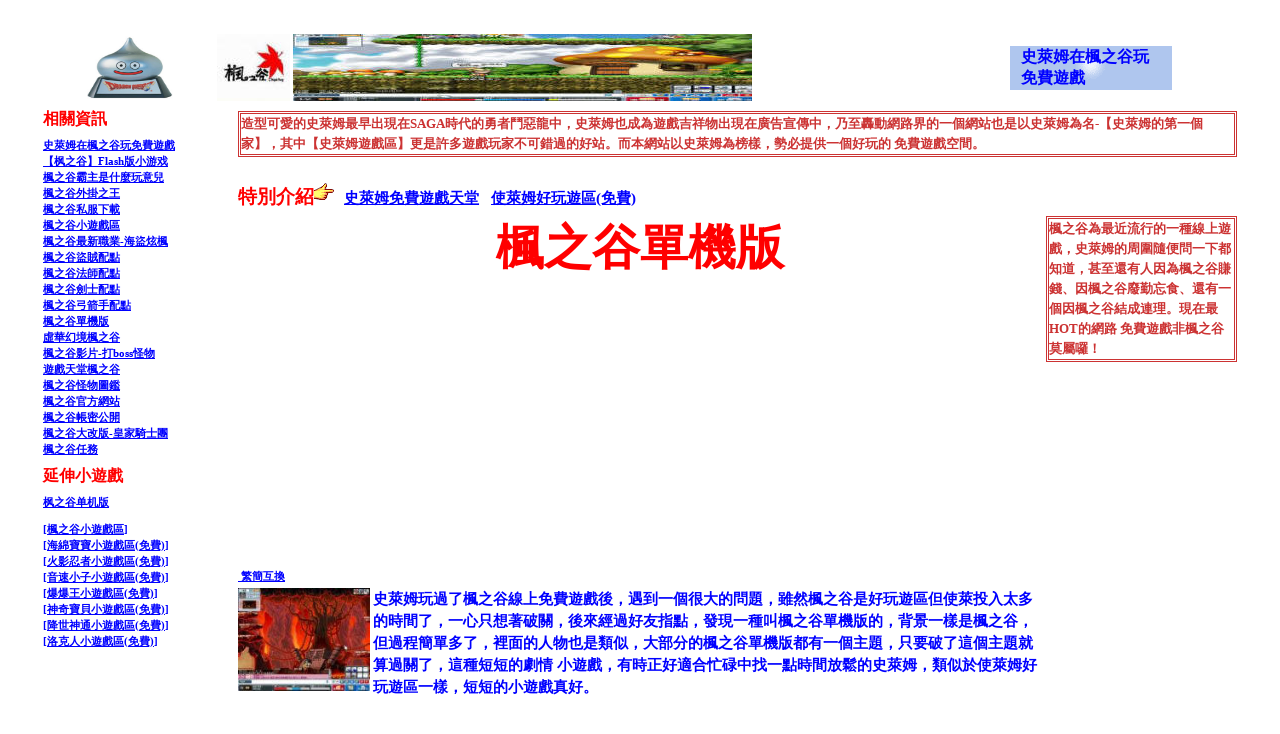

--- FILE ---
content_type: text/html
request_url: https://dangergo.com/game01-011.htm
body_size: 6697
content:
<html>
<!-- #BeginTemplate "all-dwt/game/base-game-2.dwt" -->
<head>
<!-- Global site tag (gtag.js) - Google Analytics -->
<script async src="https://www.googletagmanager.com/gtag/js?id=UA-12186356-1"></script>
<script>
  window.dataLayer = window.dataLayer || [];
  function gtag(){dataLayer.push(arguments);}
  gtag('js', new Date());

  gtag('config', 'UA-12186356-1');
</script>

<meta http-equiv="Content-Type" content="text/html; charset=big5">
<!-- #BeginEditable "doctitle" -->
<title>楓之谷單機版</title>
<!-- #EndEditable -->
<meta content="史萊姆,楓之谷,遊戲,免費遊戲,小遊戲" name=keywords>
<meta content="造型可愛的史萊姆最早出現在SAGA時代的勇者鬥惡龍中，史萊姆也成為遊戲吉祥物出現在廣告宣傳中，乃至轟動網路界的一個網站也是以史萊姆為名-【史萊姆的第一個家】，其中【史萊姆遊戲區】更是許多遊戲玩家不可錯過的好站。而本網站以史萊姆為榜樣，勢必提供一個好玩的 免費遊戲空間。" name=description>
<meta content="史萊姆" name="Author">
<meta name=copyright content=史萊姆在楓之谷玩免費遊戲>
<meta name=revisit-after content="7 days">
<meta name=distribution content=GLOBAL>
<meta name=robots content=index,follow>
<meta name=GOOGLEBOT content="index, follow">
<meta name=rating content=general>
<meta name=SPIDERS content=ALL>
<meta name=WEBCRAWLERS content=ALL> 
<meta http-equiv=Content-Language content=zh-tw> 
<link rel="stylesheet" type="text/css" href="all-css/slime-1.css">
</head>

<body ONDRAGSTART="window.event.returnValue=false" ONCONTEXTMENU="window.event.returnValue=false" onSelectStart="event.returnValue=false" style="text-align: center; background-attachment:fixed">


<div align="center">
		　<table border="0" width="95%">
		<tr>
		<td width="100%" colspan="4">
			<!--webbot bot="Include" U-Include="all-dwt/basebase/game/basebase-game-top.htm" TAG="BODY" startspan -->

<table border="0" width="95%">
		<tr>
		<td width="15%">
			<div align="center">
			

<p>
<img border="0" src="images/4.JPG" width="92" height="72" alt="史萊姆在楓之谷玩遊戲"></p>

</div>
		</td>
		<td width="70%">
<div align="center">


<p align="center">
<img border="0" src="images/97050701.jpg" width="73" height="67" align="left"><img border="0" src="images/9.jpg" width="459" height="67" alt="史萊姆在楓之谷玩遊戲" align="left"></p>

</div>
		</td>
		<td width="15%">
			<div align="center">
			

<table border="0" id="table1">
		<tr>
		<td background="images/6.gif" width="100%">
			<p style="margin-left: 10px; margin-right: 10px"><b><font color="#0000FF">史萊姆在楓之谷玩免費遊戲</font></b></td>
		</tr>
		</table>

</div>
		</td>
		</tr>
		</table>

<!--webbot bot="Include" i-checksum="63721" endspan --></td>
		</tr>
		<tr>
		<td rowspan="17" valign="top" width="15%">
			<p class="h6-2">
<font size="3" face="標楷體" color="#FF0000">相關資訊</font><p class="h6-2">
<!--webbot bot="Navigation" s-orientation="vertical" s-rendering="html" s-bar="Underlined" s-btn-nml="&lt;A HREF=&quot;#URL#&quot; TARGET=&quot;#TARGET#&quot;&gt;#LABEL#&lt;/A&gt;" s-btn-sel="&lt;U&gt;#LABEL#&lt;/U&gt;" 
s-btn-sep="&lt;br&gt;" s-type="siblings" b-include-home="TRUE" b-include-up="FALSE" startspan --><nobr><A HREF="index.htm" TARGET="">史萊姆在楓之谷玩免費遊戲</A></nobr><br><nobr><A HREF="game005s.htm" TARGET="">【&#26539;之谷】Flash版小游&#25103;</A></nobr><br><nobr><A HREF="game01-002.htm" TARGET="">楓之谷霸主是什麼玩意兒</A></nobr><br><nobr><A HREF="game01-003.htm" TARGET="">楓之谷外掛之王</A></nobr><br><nobr><A HREF="game01-004.htm" TARGET="">楓之谷私服下載</A></nobr><br><nobr><A HREF="game01-005.htm" TARGET="">楓之谷小遊戲區</A></nobr><br><nobr><A HREF="game01-006.htm" TARGET="">楓之谷最新職業-海盜炫楓</A></nobr><br><nobr><A HREF="game01-007.htm" TARGET="">楓之谷盜賊配點</A></nobr><br><nobr><A HREF="game01-008.htm" TARGET="">楓之谷法師配點</A></nobr><br><nobr><A HREF="game01-009.htm" TARGET="">楓之谷劍士配點</A></nobr><br><nobr><A HREF="game01-010.htm" TARGET="">楓之谷弓箭手配點</A></nobr><br><nobr><U>楓之谷單機版</U></nobr><br><nobr><A HREF="game01-012.htm" TARGET="">虛華幻境楓之谷</A></nobr><br><nobr><A HREF="game01-013.htm" TARGET="">楓之谷影片-打boss怪物</A></nobr><br><nobr><A HREF="game01-014.htm" TARGET="">遊戲天堂楓之谷</A></nobr><br><nobr><A HREF="game01-015.htm" TARGET="">楓之谷怪物圖鑑</A></nobr><br><nobr><A HREF="game01-016.htm" TARGET="">楓之谷官方網站</A></nobr><br><nobr><A HREF="game01-017.htm" TARGET="">楓之谷帳密公開</A></nobr><br><nobr><A HREF="game01-018.htm" TARGET="">楓之谷大改版-皇家騎士團</A></nobr><br><nobr><A HREF="game01-019.htm" TARGET="">楓之谷任務</A></nobr><!--webbot bot="Navigation" i-checksum="47143" endspan --><p class="h6-2">
<font size="3" face="標楷體" color="#FF0000">延伸小遊戲</font><p class="h6-2">
<!--webbot bot="Navigation" s-orientation="vertical" s-rendering="html" s-bar="Underlined" s-btn-nml="&lt;A HREF=&quot;#URL#&quot; TARGET=&quot;#TARGET#&quot;&gt;#LABEL#&lt;/A&gt;" s-btn-sel="&lt;U&gt;#LABEL#&lt;/U&gt;" 
s-btn-sep="&lt;br&gt;" s-type="children" b-include-home="FALSE" b-include-up="FALSE" startspan --><nobr><A HREF="game01-011s.htm" TARGET="">&#26539;之谷&#21333;机版</A></nobr><!--webbot bot="Navigation" i-checksum="65114" endspan --><p class="h6-2">
<!--webbot bot="Navigation" s-type="sequence" s-orientation="vertical" s-rendering="html" s-bar="Brackets" s-btn-nml="[&lt;A HREF=&quot;#URL#&quot; TARGET=&quot;#TARGET#&quot; STYLE=&quot;{text-decoration: none;}&quot;&gt;#LABEL#&lt;/A&gt;]" s-btn-sel="[#LABEL#]" s-btn-sep="&lt;br&gt;" b-include-home="FALSE" b-include-up="FALSE" u-page="sid:1301" startspan --><nobr>[<A HREF="game01-005.htm" TARGET="" STYLE="{text-decoration: none;}">楓之谷小遊戲區</A>]</nobr><br><nobr>[<A HREF="game009.htm" TARGET="" STYLE="{text-decoration: none;}">海綿寶寶小遊戲區(免費)</A>]</nobr><br><nobr>[<A HREF="game010.htm" TARGET="" STYLE="{text-decoration: none;}">火影忍者小遊戲區(免費)</A>]</nobr><br><nobr>[<A HREF="game011.htm" TARGET="" STYLE="{text-decoration: none;}">音速小子小遊戲區(免費)</A>]</nobr><br><nobr>[<A HREF="game012.htm" TARGET="" STYLE="{text-decoration: none;}">爆爆王小遊戲區(免費)</A>]</nobr><br><nobr>[<A HREF="game013.htm" TARGET="" STYLE="{text-decoration: none;}">神奇寶貝小遊戲區(免費)</A>]</nobr><br><nobr>[<A HREF="game014.htm" TARGET="" STYLE="{text-decoration: none;}">降世神通小遊戲區(免費)</A>]</nobr><br><nobr>[<A HREF="game015.htm" TARGET="" STYLE="{text-decoration: none;}">洛克人小遊戲區(免費)</A>]</nobr><!--webbot bot="Navigation" i-checksum="56429" endspan --></td>
		<td colspan="3" width="85%">
			<!--webbot bot="Include" U-Include="all-dwt/basebase/game/basebase-game5.htm" TAG="BODY" startspan -->

<h5 align="left">
造型可愛的史萊姆最早出現在SAGA時代的勇者鬥惡龍中，史萊姆也成為遊戲吉祥物出現在廣告宣傳中，乃至轟動網路界的一個網站也是以史萊姆為名-【史萊姆的第一個家】，其中【史萊姆遊戲區】更是許多遊戲玩家不可錯過的好站。而本網站以史萊姆為榜樣，勢必提供一個好玩的 
免費遊戲空間。</h5>

<!--webbot bot="Include" i-checksum="17389" endspan --></td>
		</tr>
		
		<tr>
		<td width="70%" class="h3-1" colspan="2">
<!--webbot bot="Include" U-Include="all-fromto/fromto-slime-up1.htm" TAG="BODY" startspan -->
<p><b><font color="#FF0000">特別介紹<img border="0" src="images/97090101.gif" width="20" height="20"> </font>
&nbsp;<a href="http://www.dangergo.com/slime-playgame/"><span style="font-size: 11pt">史萊姆免費遊戲天堂</span></a><span style="font-size: 11pt">&nbsp;&nbsp;
</span>
<a href="free-game.htm"><span style="font-size: 11pt">使萊姆好玩遊區(免費)</span></a></b></p>
<!--webbot bot="Include" i-checksum="18802" endspan --></td>
		<td width="15%" class="h3-1">
　</td>
		</tr>
		
		<tr>
		<td class="h1-2" colspan="2">
<!-- #BeginEditable "史萊姆在楓之谷玩免費遊戲100" -->楓之谷單機版<!-- #EndEditable --></td>
		<td class="h1-2" rowspan="11" valign="top">
			<!--webbot bot="Include" U-Include="all-dwt/basebase/game/basebase-game4.htm" TAG="BODY" startspan -->

<h5 align="left">
楓之谷為最近流行的一種線上遊戲，史萊姆的周圍隨便問一下都知道，甚至還有人因為楓之谷賺錢、因楓之谷廢勤忘食、還有一個因楓之谷結成連理。現在最HOT的網路 
免費遊戲非楓之谷莫屬囉！</h5>

<!--webbot bot="Include" i-checksum="34952" endspan --></td>
		</tr>
		<tr>
		<td class="h6" colspan="2">
<!--webbot bot="Include" U-Include="all-fromto/fromto-g01011.htm" TAG="BODY" startspan -->

<script async src="//pagead2.googlesyndication.com/pagead/js/adsbygoogle.js"></script>
<!-- 336x280(2013/11/21) -->
<ins class="adsbygoogle"
     style="display:inline-block;width:336px;height:280px"
     data-ad-client="ca-pub-2116179003535345"
     data-ad-slot="8490167461"></ins>
<script>
(adsbygoogle = window.adsbygoogle || []).push({});
</script>

&nbsp;

<!--webbot bot="Include" i-checksum="28840" endspan --></td>
		</tr>
		
		<tr>
		<td class="h6" colspan="2">
<!-- #BeginEditable "史萊姆在楓之谷玩免費遊戲101" -->
<p><a href="game01-011s.htm">&nbsp;繁簡互換</a></p><!-- #EndEditable --></td>
		</tr>
		
		<tr>
		<td width="50%" class="h4" colspan="2">
<!-- #BeginEditable "史萊姆在楓之谷玩免費遊戲102" -->
<img border="0" src="images/97080401.jpg" alt="楓之谷單機版" align="left" width="132" height="103"><p>
史萊姆玩過了楓之谷線上免費遊戲後，遇到一個很大的問題，雖然楓之谷是好玩遊區但使萊投入太多的時間了，一心只想著破關，後來經過好友指點，發現一種叫楓之谷單機版的，背景一樣是楓之谷，但過程簡單多了，裡面的人物也是類似，大部分的楓之谷單機版都有一個主題，只要破了這個主題就算過關了，這種短短的劇情
小遊戲，有時正好適合忙碌中找一點時間放鬆的史萊姆，類似於使萊姆好玩遊區一樣，短短的小遊戲真好。</p>
<p>
　</p>
<table border="0" width="100%" id="table3">
	<tr>
		<td width="25%" class="h4"><a href="#玩楓之谷單機版可以取巧">玩楓之谷單機版可以取巧</a></td>
		<td width="25%" class="h4"><a href="#楓之谷單機版_076密技:">楓之谷單機版 
			076密技</a></td>
		<td width="25%" class="h4"><p>
			<a href="#另一個楓之谷單機版取巧方式">另一個楓之谷單機版取巧方式</a></p></td>
		<td class="h4"><a href="#移花接木">移花接木</a></td>
	</tr>
	<tr>
		<td width="25%" class="h4"><a href="#楓之谷單機版連結及遊戲下載">楓之谷單機版連結及遊戲下載</a></td>
		<td width="25%" class="h4">　</td>
		<td width="25%" class="h4">　</td>
		<td class="h4">　</td>
	</tr>
</table>
<!-- #EndEditable --></td>
		</tr>
		<tr>
		<td width="35%" class="h4-1">
			<!-- #BeginEditable "史萊姆在楓之谷玩免費遊戲103" -->
			<img border="0" src="images/97080505.jpg" alt="楓之谷單機版1" align="left" width="143" height="122"><p class="h3">
			<a name="玩楓之谷單機版可以取巧">玩楓之谷單機版可以取巧</a></p>
			<p>
			其實一開始史萊姆也是傻傻的玩楓之谷單機版，後來才發現原來所謂的楓之谷單機版是熱心的楓之谷迷所製作，每個單機版小遊戲都有罩門，知道了罩門你想不破關都很困難，當然這些所謂的後門罩門沒有管道你永遠不知道，就像比較熱門的楓之谷單機版 
			076，由楓之谷單機版 073以來深受楓之谷迷的喜愛，當然這也可能是遊戲的 BUG，不管如何多知道一些遊戲竅門總是好的。<!-- #EndEditable --></td>
		<td class="h4-1">
			<!--webbot bot="Include" U-Include="all-fromto/fromto-g01012.htm" TAG="BODY" startspan -->

&nbsp;
<script async src="//pagead2.googlesyndication.com/pagead/js/adsbygoogle.js"></script>
<!-- 336x280(2013/11/21) -->
<ins class="adsbygoogle"
     style="display:inline-block;width:336px;height:280px"
     data-ad-client="ca-pub-2116179003535345"
     data-ad-slot="8490167461"></ins>
<script>
(adsbygoogle = window.adsbygoogle || []).push({});
</script>
<!--webbot bot="Include" i-checksum="26078" endspan --></td>
		</tr>
		<tr>
		<td width="35%" height="21" class="h4-1" colspan="2">
			<!-- #BeginEditable "史萊姆在楓之谷玩免費遊戲104" -->
			<p class="h3">
			<img border="0" src="images/97080506.jpg" alt="楓之谷單機版2" align="left" width="138" height="92"><a name="楓之谷單機版_076密技:">楓之谷單機版 
			076密技</a><p>
			首先把角色能力資料欄打開，然後把它移到最右上方去，再來找傳送點連按2次風城一進一出，能力就會變成9999還有增加500點能力<p>
			<img border="0" src="images/97080601.jpg" width="179" height="118" alt="楓之谷單機版3" align="left"><p>
			至於其他的楓之谷單機版 
			076密技，史萊姆是覺得不必去了解了，因為只要這樣這款小遊戲要破關已經很好用了，如果一直找密技那麼無論你玩哪一款遊戲都會變的很無趣，一切變成沒有挑戰性，一個沒有挑戰性的遊戲是玩不久的，
			最新版也已經把這部分修正了，何時才能再找到楓之谷單機版 
			076密技就請密切期待了。<!-- #EndEditable --></td>
		</tr>
		<tr>
		<td class="h4-1">
			<!-- #BeginEditable "史萊姆在楓之谷玩免費遊戲105" -->
			<p class="h3">
			<a name="另一個楓之谷單機版取巧方式">另一個楓之谷單機版取巧方式</a><p>
			如果以前玩過單機版遊戲的人一定知道，以前有個單機版遊戲修改大師，聰明的你一定知道g3x96aj3史萊姆要說什麼，因為楓之谷單機版是
			遊戲下載後把檔案儲存在個人的電腦上，因此只要利用這個特性，要修改遊戲角色的屬性甚至金錢…再也不是難事，只是不要改的太離譜，會讓遊戲變的不像遊戲，失去遊戲的目的，因為史萊姆覺得修改遊戲反而比玩遊戲還有趣，當然這算是使萊姆的另一種遊戲方式。<!-- #EndEditable --></td>
		<td class="h4-1">
			<!--webbot bot="Include" U-Include="all-fromto/fromto-g01012.htm" TAG="BODY" startspan -->

&nbsp;
<script async src="//pagead2.googlesyndication.com/pagead/js/adsbygoogle.js"></script>
<!-- 336x280(2013/11/21) -->
<ins class="adsbygoogle"
     style="display:inline-block;width:336px;height:280px"
     data-ad-client="ca-pub-2116179003535345"
     data-ad-slot="8490167461"></ins>
<script>
(adsbygoogle = window.adsbygoogle || []).push({});
</script>
<!--webbot bot="Include" i-checksum="26078" endspan --></td>
		</tr>
		<tr>
		<td width="35%" class="h4-1" colspan="2">
			<!-- #BeginEditable "史萊姆在楓之谷玩免費遊戲106" -->
			<p class="h3">
			<img border="0" src="images/97080507.jpg" alt="楓之谷單機版4" align="left" width="139" height="90"></p>
			<p class="h3">
			<a name="移花接木">移花接木</a><p>
			有時候不想從初心者開始練，還有一種方式因為楓之谷單機版這個遊戲不是線上存檔，遊戲下載後都存在個人電腦中，當你進行楓之谷FLASH小遊戲時都會有個暫存檔在你的電腦裡，舉例像史萊姆可能是C:\Documents 
			and Settings\史萊姆\Application Data\Macromedia\Flash 
			Player\楓之谷\楓之1\楓谷2.com\小遊戲.sol，當然你的檔案路徑中的【史萊姆】依每個人的遊戲者名稱有所不同<p>
			接著到檔案總管後進入C:\Documents and Settings\史萊姆\Application 
			Data\Macromedia\Flash Player\楓之谷\楓之1\楓谷2.com，再將楓谷2.com整個目錄複製下來。<p>
			只要把剛剛複製下來的目錄，全部複製到你這台電腦同樣一個位置後再進入遊戲時，要幾級就幾級。前提是要先找到等級高的遊戲角色，利用這個方法另一台電腦玩楓之谷單機版的遊戲一開始就是一個利害角色了。<!-- #EndEditable --></td>
		</tr>
		<tr>
		<td class="h4-1">
			<!-- #BeginEditable "史萊姆在楓之谷玩免費遊戲107" -->
			<!--webbot bot="Include" U-Include="all-fromto/fromto-firefox-push.htm" TAG="BODY" startspan -->

<p class="h5-2">站長推薦好玩遊戲盡在<a href="http://www.dangergo.com/slime-playgame/index.htm">史萊姆好玩遊戲區</a></p>

<!--webbot bot="Include" i-checksum="13233" endspan --><p>
			非楓之谷單機版遊戲像<b><a target="_blank" href="http://www.i-gamer.net/site/play.asp?id=1085">楓之谷拉圖斯之鐘</a></b>、<b><a target="_blank" href="http://www.i-gamer.net/site/play.asp?id=984">楓之谷海怒斯之役</a></b>，其實只是一直打魔王，史萊姆找到一些玩起來還不錯的好玩遊戲區(含遊戲下載)，希望大家都能有一個
			輕鬆愉快的楓之谷單機版之旅。</p>
			<p>
			　</p><!-- #EndEditable --></td>
		<td class="h4-1">
			<!--webbot bot="Include" U-Include="all-fromto/fromto-g22003.htm" TAG="BODY" startspan -->

<script type="text/javascript"><!--
google_ad_client = "pub-2116179003535345";
google_ad_width = 300;
google_ad_height = 250;
google_ad_format = "300x250_as";
google_ad_type = "image";
google_ad_channel = "";
//-->
</script>
<script type="text/javascript"
  src="http://pagead2.googlesyndication.com/pagead/show_ads.js">
</script>

<!--webbot bot="Include" i-checksum="45013" endspan --><!--webbot bot="Include" U-Include="all-fromto/fromto-g30001.htm" TAG="BODY" startspan -->


<style type="text/css">
@import url(http://www.google.com/cse/api/branding.css);
</style>
<div class="cse-branding-right" style="background-color:#FFFFFF;color:#000000">
  <div class="cse-branding-form">
    <form action="http://www.google.com.tw/cse" id="cse-search-box" target="_blank">
      <div>
        <input type="hidden" name="cx" value="partner-pub-2116179003535345:hla30rr2fkc" />
        <input type="hidden" name="ie" value="big5" />
        <input type="text" name="q" size="10" />
        <input type="submit" name="sa" value="&#x641c;&#x5c0b;" />
      </div>
    </form>
  </div>
  <div class="cse-branding-logo">
    <img src="http://www.google.com/images/poweredby_transparent/poweredby_FFFFFF.gif" alt="Google" />
  </div>
  <div class="cse-branding-text">
    &#33258;&#35330;&#25628;&#23563;
  </div>
</div>

<!--webbot bot="Include" i-checksum="36135" endspan -->　</td>
		</tr>
		<tr>
		<td width="35%" colspan="2" class="h4-1">
			<!-- #BeginEditable "史萊姆在楓之谷玩免費遊戲108" -->
			<p class="h3">
			<a name="楓之谷單機版連結及遊戲下載">楓之谷單機版連結及遊戲下載</a></p>
			<table border="0" width="100%" id="table4">
				<tr>
					<td width="33%" class="h4">
					<a target="_blank" href="http://www.i-gamer.net/site/play.asp?id=1307">
					遊戲天堂-楓之谷單機版0 75</a></td>
					<td width="33%" class="h4">
					<a target="_blank" href="http://www.gamesmomo.com/flash-game/flash_play.asp?id=2775">
					台灣遊戲桃-楓之谷單機版0 76</a></td>
					<td class="h4">
					　</td>
				</tr>
				<tr>
					<td width="33%" class="h4">
					　</td>
					<td width="33%" class="h4">
					　</td>
					<td class="h4">　</td>
				</tr>
				<tr>
					<td width="33%" class="h4">
					　</td>
					<td width="33%" class="h4">
					　</td>
					<td class="h4">　</td>
				</tr>
				<tr>
					<td width="33%" class="h4">
					　</td>
					<td width="33%" class="h4">
					　</td>
					<td class="h4">　</td>
				</tr>
			</table>
			<p>
			楓之谷單機版陸續出版史萊姆也會繼續追蹤，楓之谷單機版雖然比較簡單，也是很容易著迷的(不要用遊戲密法的話)，盼望遊戲玩家還是要斟酌遊戲時間喔！<!-- #EndEditable --></td>
		</tr>
		<tr>
		<td width="35%" colspan="2">
			<!--webbot bot="Include" U-Include="all-fromto/fromto-slime-center1.htm" TAG="BODY" startspan -->
<p>&nbsp;</p>
<!--webbot bot="Include" i-checksum="32886" endspan --></td>
		</tr>
		<tr>
		<td>
			<!--webbot bot="Include" U-Include="all-fromto/fromto-other-differ-htm.htm" TAG="BODY" startspan -->


<style type="text/css">
<!--
a:link 		{ color: #0000FF ; }		/* 未連結過的顏色  	 */
a:visited 	{ color: #808080 ; }		/* 連結過的顏色    	 */

.close {
visibility:hidden;
width:90px              /* 項目寬度 */ 
}
.open1 {
visibility:visible;
border:1 solid #FF0000; /* 標題框線色 */
background:#CCCCCC;     /* 標題背景色 */
font-size:10pt;		/* 標題字型大小 */
}
.open2 {
border:1 solid #FFFF00; /* 選單框線色 */
background:#FFEEDD;     /* 選單背景色 */
font-size:10pt;		/* 選單字型大小 */
}
.bg1 {
border:1 solid #FF0000; /* 接觸狀態選單框線色 */
background:#FFEEDD      /* 接觸狀態選單背景色 */
}
.bg2 {
border:1 solid #FF0000; /* 離開狀態選單框線色 */
background:#FFEEDD      /* 離開狀態選單背景色 */
}
-->
</style>

<div align="left">
	<table>
		<tr>
			<td align="center">
			<table onMouseOver="this.style.visibility='visible'" onMouseOut="this.style.visibility='hidden'" class=close>
				<tr>
					<td class=open1>
					<p align="left" class="h3-2"><font color="#FF0000">特別提供額外資訊</font></td>
				</tr>
				<tr>
					<td class=open2 onMouseOver="this.className='bg1'" onMouseOut="this.className='bg2'">
					<p style="line-height: 150%" align="left" class="h4">
<nobr><A HREF="indexs.htm" TARGET="">史&#33713;姆在&#26539;之谷玩免&#36153;游&#25103;</A></nobr><br><nobr><A HREF="choose-freegame.htm" TARGET="">免費小遊戲好玩(選取列表區)</A></nobr><br><nobr><A HREF="game005.htm" TARGET="">【楓之谷】Flash版小遊戲</A></nobr><br><nobr><A HREF="free-game.htm" TARGET="">好玩免費小遊戲分享</A></nobr><br><nobr><A HREF="song001.htm" TARGET="">好聽的歌分享歌詞</A></nobr><br><nobr><A HREF="travel001.htm" TARGET="">好民宿</A></nobr><br><nobr><A HREF="youtube001.htm" TARGET="">YouTube中文網站</A></nobr><br><nobr><A HREF="slime-pchome-mypaper001.htm" TARGET="">史萊姆在pchome個人新聞台</A></nobr><br><nobr><A HREF="restaurant.htm" TARGET="">七海酒樓喜宴遊</A></nobr></p>
					<p style="line-height: 150%" align="left" class="h4">
<a href="http://www.dangergo.com/slime-playgame/">史萊姆免費遊戲天堂</a></p>
					</td>
				</tr>
			</table></td>
		</tr>
	</table></div>


<!--webbot bot="Include" i-checksum="24816" endspan --></td>
		<td>
			　</td>
		<td>
			　</td>
		</tr>
		<tr>
		<td width="8%" colspan="2">
			<!--webbot bot="Include" U-Include="all-fromto/fromto-ub-down.htm" TAG="BODY" startspan -->





<script type="text/javascript"><!--
google_ad_client = "pub-2116179003535345";
/* 728x90, 已建立 2008/10/14 */
google_ad_slot = "0144820734";
google_ad_width = 728;
google_ad_height = 90;
//-->
</script>
<script type="text/javascript"
src="http://pagead2.googlesyndication.com/pagead/show_ads.js">
</script>

<p>&nbsp;</p>



<!--webbot bot="Include" i-checksum="31057" endspan --></td>
		<td width="7%">
			　</td>
		</tr>
		<tr>
		<td colspan="3" width="15%">
			<!--webbot bot="Include" U-Include="all-fromto/fromto-slime-down1.htm" TAG="BODY" startspan -->

		<p align="center"><font size="2" color="#0000FF">友善連結</font></p>
		<table border="0" width="100%" id="table1">
			<tr>
				<td width="20%" align="center"><font size="2">
				<a target="_blank" href="http://www.dangergo.com/invoice/">統一發票對獎</a></font></td>
				<td width="20%" align="center"><font size="2">
				<a target="_blank" href="http://www.castmold.com">建鋒</a></font></td>
				<td width="20%" align="center"><font size="2">
				<a target="_blank" href="http://www.prohala.com/g6dk41ul3/">時刻表查詢</a></font></td>
				<td width="20%" align="center"><font size="2">
				<a target="_blank" href="http://www.dangergo.com/free-game.htm">小遊戲一區</a></font></td>
				<td align="center"><font size="2">
				<a target="_blank" href="http://www.prohala.com/fu4tk/">汽車訊息</a></font></td>
			</tr>
			<tr>
				<td width="20%" align="center">　</td>
				<td width="20%" align="center"><font size="2">
				<a target="_blank" href="http://www.mayfateam.com/q&a-usanaproducts-2-1.htm">網路購物二區</a></font></td>
				<td width="20%" align="center"><font size="2">
				<a target="_blank" href="http://www.prohala.com/yahoo-index.htm">網路購物三區</a></font></td>
				<td width="20%" align="center"><font size="2">
				<a target="_blank" href="http://www.prohala.com/">網路購物四區</a></font></td>
				<td align="center"><font size="2">
				<a target="_blank" href="https://prohala.com/tcga/">台中市紳士協會</a></font></td>
			</tr>
			<tr>
				<td width="20%" align="center"><font size="2">
				<a target="_blank" href="http://www.dangergo.com/slime-playgame/">小遊戲二區</a></font></td>
				<td width="20%" align="center"><font size="2">
				<a target="_blank" href="http://www.prohala.com/motel/">熱門汽車旅館motel推薦查詢</a></font></td>
				<td width="20%" align="center"><font size="2">
				<a target="_blank" href="http://www.prohala.com/hotel/">住宿hotel民宿推薦查詢</a></font></td>
				<td width="20%" align="center"><font size="2">
				<a target="_blank" href="http://www.ichannels.com.tw/index.php/user/register/member/af000045115">&quot;免費&quot;歐易亞通路王聯盟</a></font></td>
				<td align="center">　</td>
			</tr>
		</table>
		
<p align="center"><b><font color="#0000FF">史萊姆在楓之谷玩免費遊戲 版權所有 翻拷必究</font></b></p>
<div align="center">
<!--webbot bot="Include" i-checksum="64665" endspan --></td>
		</tr>
		</table>
</div>


</body>

<!-- #EndTemplate -->

</html>

--- FILE ---
content_type: text/html; charset=utf-8
request_url: https://www.google.com/recaptcha/api2/aframe
body_size: 267
content:
<!DOCTYPE HTML><html><head><meta http-equiv="content-type" content="text/html; charset=UTF-8"></head><body><script nonce="esQqlaY9fsTWqRB3MPAl8g">/** Anti-fraud and anti-abuse applications only. See google.com/recaptcha */ try{var clients={'sodar':'https://pagead2.googlesyndication.com/pagead/sodar?'};window.addEventListener("message",function(a){try{if(a.source===window.parent){var b=JSON.parse(a.data);var c=clients[b['id']];if(c){var d=document.createElement('img');d.src=c+b['params']+'&rc='+(localStorage.getItem("rc::a")?sessionStorage.getItem("rc::b"):"");window.document.body.appendChild(d);sessionStorage.setItem("rc::e",parseInt(sessionStorage.getItem("rc::e")||0)+1);localStorage.setItem("rc::h",'1768717851334');}}}catch(b){}});window.parent.postMessage("_grecaptcha_ready", "*");}catch(b){}</script></body></html>

--- FILE ---
content_type: text/css
request_url: https://dangergo.com/all-css/slime-1.css
body_size: 453
content:
a:link
{
	color: rgb(51,51,204); 
}
a:visited
{
	color: rgb(102,153,204); 
} 
a:active 
{
	color: rgb(255,51,0);
}
body
{
	font-family: �鰵蝝唳�𡡞��, 蝝唳�𡡞��, PMingLiU, MingLiU, Book Antiqua, Times New Roman, Times;
	background-color: rgb(255,255,255);
	color: rgb(0,0,0);
}
table
{
	table-border-color-light: rgb(255,153,51);
	table-border-color-dark: rgb(0,0,0); 
}
h1, h2, h3, h4, h5, h6
{
	font-family: �鰵蝝唳�𡡞��, 蝝唳�𡡞��, 
}
h1
{
	color: #660000;font-size:24pt; font-family:�鰵蝝唳�𡡞��;  text-align:center; font-weight:bold
}
.h1
{
	color: #0000FF;font-size:36pt; font-family:�鰵蝝唳�𡡞��;  text-align:center; font-weight:bold
}
.h1-1
{
	color: #0000FF;font-size:36pt; font-family:�鰵蝝唳�𡡞��;  text-align:center; 
}
.h1-2
{
	color: #FF0000;font-size:36pt; font-family:�鰵蝝唳�𡡞��;  text-align:center; font-weight:bold 
}

h2
{
	color: #0000FF;font-family:�鰵蝝唳�𡡞��; font-size:18pt;  line-height:150%; margin-left:20; margin-right:20; font-weight:bold 
}
.h2
{
	color: #0000FF;font-family:�鰵蝝唳�𡡞��; font-size:18pt;  line-height:150%; margin-left:20; margin-right:20; font-weight:bold 
}
.h2-1
{
	color: #000000;font-family:�鰵蝝唳�𡡞��; font-size:18pt;  line-height:150%; margin-left:20; margin-right:20  
}
.h2-2
{
	color: #000000;font-family:�鰵蝝唳�𡡞��; font-size:18pt;  line-height:150%; margin-left:20; margin-right:20; font-weight:bold  
}

h3
{
	color: #000000;line-height:150%; font-family:�鰵蝝唳�𡡞��; font-size:14pt; margin-left:20; margin-right:20; list-style-type:none; font-weight:bold 
}
.h3
{
	color: #0000FF;line-height:150%; font-family:�鰵蝝唳�𡡞��; font-size:14pt; margin-left:20; margin-right:20; list-style-type:none; font-weight:bold 
}

.h3-1        { font-family: �鰵蝝唳�𡡞��; font-size: 14pt; line-height: 150%; font-weight: 400; 
               margin-left: 20; margin-right: 20 
}
.h3-2
{
	color: #000000;line-height:150%; font-family:�鰵蝝唳�𡡞��; font-size:14pt; margin-left:20; margin-right:20; list-style-type:none; font-weight:bold  
}

h4
{
	border-style:double; border-width:3px; color: #996600;line-height:150%; font-family:�鰵蝝唳�𡡞��; font-size:11pt
}
.h4
{
	color: #0000FF;line-height:150%; font-family:�鰵蝝唳�𡡞��; font-size:11pt; font-weight:bold
}
.h4-1
{
	color: #000000;line-height:150%; font-family:�鰵蝝唳�𡡞��; font-size:11pt; 
}
.h4-2
{
	color: #000000;line-height:150%; font-family:�鰵蝝唳�𡡞��; font-size:11pt; font-weight:bold 
}

h5
{
	border-style:double; border-width:3px; color: #CC3333;font-family:�鰵蝝唳�𡡞��; font-size:10pt; font-weight:bold; line-height:150%
}
.h5
{
	border-style:double; border-width:3px; color: #CC3333;font-family:�鰵蝝唳�𡡞��; font-size:10pt; font-weight:bold; line-height:150%
}
.h5-1
{
	color: #000000;font-family:�鰵蝝唳�𡡞��; font-size:10pt; line-height:150%
}
.h5-2
{
	color: #000000;font-family:�鰵蝝唳�𡡞��; font-size:10pt; font-weight:bold; line-height:150%
}

h6
{
	color: #660066;font-family:�鰵蝝唳�𡡞��
}
.h6
{
	color: #0000FF;font-family:�鰵蝝唳�𡡞��; font-size:8pt; font-weight:bold
}
.h6-1
{
	color: #000000;font-family:�鰵蝝唳�𡡞��; font-size:8pt
}
.h6-2
{
	color: #0000FF;font-family:�鰵蝝唳�𡡞��; font-size:8pt; font-weight:bold; line-height:150%
}

.h7
{
	color: #0000FF;
}
.h7-1
{
	color: rgb(102,0,102);
}
.h7-2
{
	color: rgb(102,0,102);
}